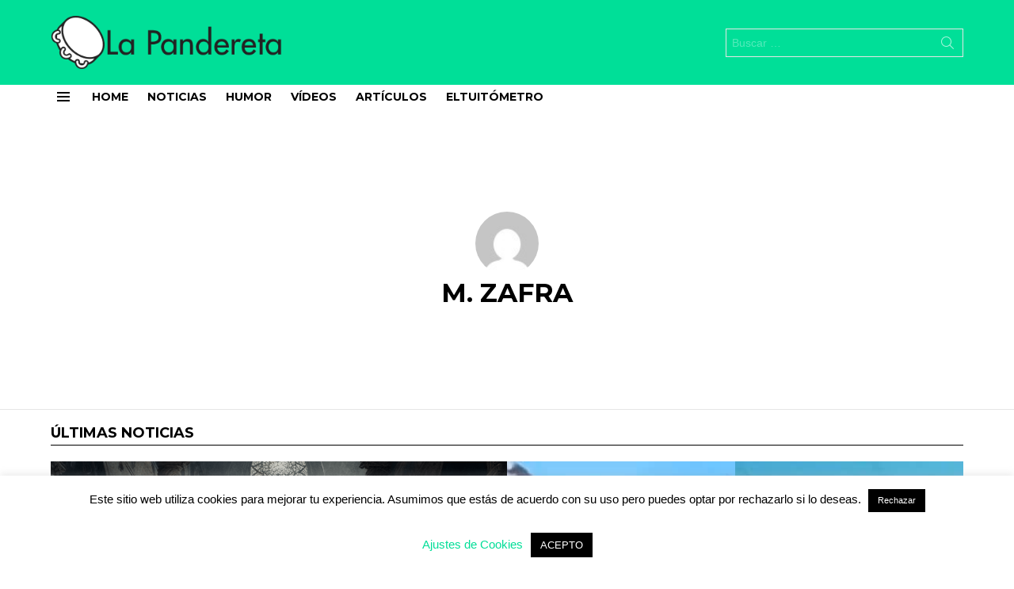

--- FILE ---
content_type: text/html; charset=utf-8
request_url: https://www.google.com/recaptcha/api2/aframe
body_size: 266
content:
<!DOCTYPE HTML><html><head><meta http-equiv="content-type" content="text/html; charset=UTF-8"></head><body><script nonce="Xio4Oo-7XIYe-l2ITuMItQ">/** Anti-fraud and anti-abuse applications only. See google.com/recaptcha */ try{var clients={'sodar':'https://pagead2.googlesyndication.com/pagead/sodar?'};window.addEventListener("message",function(a){try{if(a.source===window.parent){var b=JSON.parse(a.data);var c=clients[b['id']];if(c){var d=document.createElement('img');d.src=c+b['params']+'&rc='+(localStorage.getItem("rc::a")?sessionStorage.getItem("rc::b"):"");window.document.body.appendChild(d);sessionStorage.setItem("rc::e",parseInt(sessionStorage.getItem("rc::e")||0)+1);localStorage.setItem("rc::h",'1769911894474');}}}catch(b){}});window.parent.postMessage("_grecaptcha_ready", "*");}catch(b){}</script></body></html>

--- FILE ---
content_type: text/css; charset=utf-8
request_url: https://lapandereta.es/wp-content/themes/bimber-child/style.css?ver=c666457a701af57c4025abcac43e57ce
body_size: 160
content:
/*
Theme Name: Bimber Child
Theme URI: http://bimber.bringthepixel.com
Template: bimber
Author: bring the pixel
Author URI: http://www.bringthepixel.com/
Description: Got questions? Visit our support forum.
Tags: fluid-layout,custom-colors,custom-menu,featured-images,post-formats,theme-options,threaded-comments,translation-ready
Version: 4.3.1544123421
Updated: 2018-12-06 19:10:21

*/

